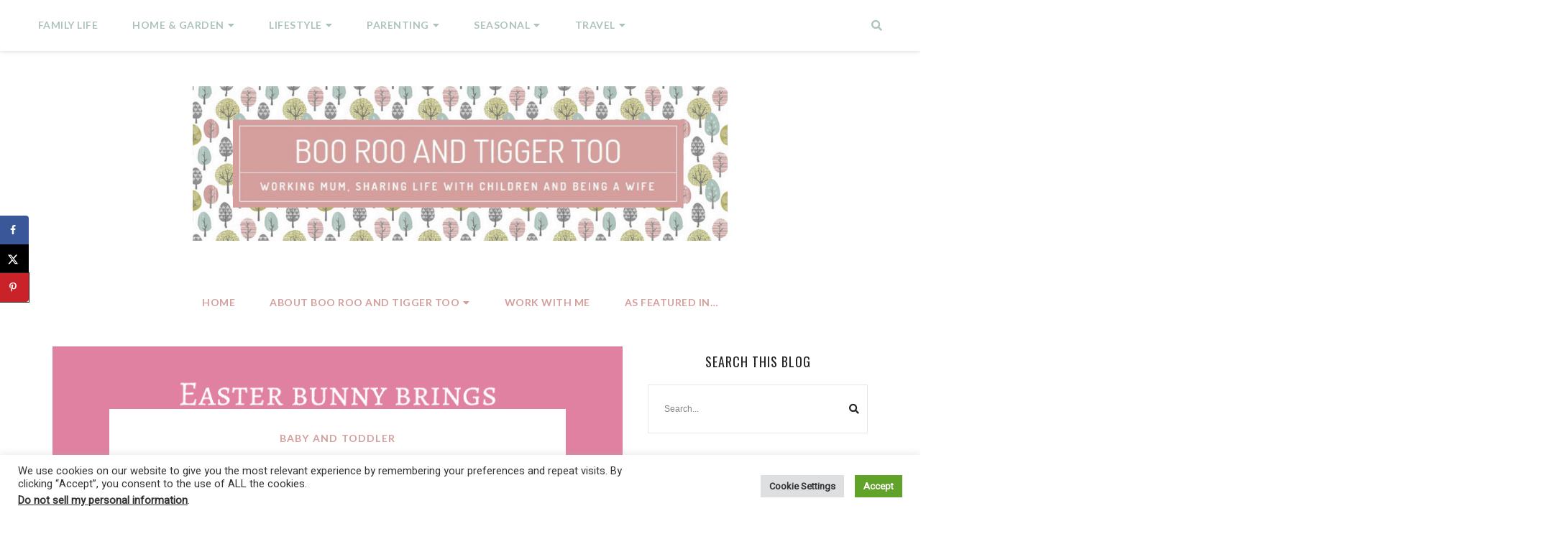

--- FILE ---
content_type: text/html; charset=utf-8
request_url: https://www.google.com/recaptcha/api2/aframe
body_size: 265
content:
<!DOCTYPE HTML><html><head><meta http-equiv="content-type" content="text/html; charset=UTF-8"></head><body><script nonce="AQJpunin5gKcbhDZYNLlZA">/** Anti-fraud and anti-abuse applications only. See google.com/recaptcha */ try{var clients={'sodar':'https://pagead2.googlesyndication.com/pagead/sodar?'};window.addEventListener("message",function(a){try{if(a.source===window.parent){var b=JSON.parse(a.data);var c=clients[b['id']];if(c){var d=document.createElement('img');d.src=c+b['params']+'&rc='+(localStorage.getItem("rc::a")?sessionStorage.getItem("rc::b"):"");window.document.body.appendChild(d);sessionStorage.setItem("rc::e",parseInt(sessionStorage.getItem("rc::e")||0)+1);localStorage.setItem("rc::h",'1768874376815');}}}catch(b){}});window.parent.postMessage("_grecaptcha_ready", "*");}catch(b){}</script></body></html>

--- FILE ---
content_type: application/javascript
request_url: https://www.etsy.com/affiliate-widget/etsywidget.1148839490938.js
body_size: 3153
content:
(function () {
    let fileUrl = new URL(document.currentScript.src);
    let endpoint = fileUrl.origin + '/affiliate-widget/click';
    let target_element = document.getElementById('etsywidget-1148839490938');
    if (!target_element) {
        console.log("Etsy Widget: Couldn't locate target element by ID");
        return;
    }

    target_element
        .attachShadow({ mode: 'open' })
        .innerHTML = `<link rel="preconnect" href="https://fonts.googleapis.com">
<link rel="preconnect" href="https://fonts.gstatic.com" crossorigin>
<link href="https://fonts.googleapis.com/css2?family=Poppins&display=swap" rel="stylesheet">
<style type="text/css">
     /* Font sizing for small screens */
    @media only screen and (max-width: 320px) {
        #etsy-widget-grid .etsy-widget-title {
            font-size: 14px !important;
        }
        #etsy-widget-grid .etsy-listing-title {
            font-size: 10px !important;
            line-height: 12px !important;
        }
        #etsy-widget-grid .etsy-caption-text {
            font-size: 7px !important;
            line-height: 9px !important;
        }
        #etsy-widget-grid .listing-details-container {
            font-size: 10px !important;
        }
    }
    @media only screen and (min-width: 320px) and (max-width: 450px) {
        #etsy-widget-grid .etsy-widget-title {
            font-size: 16px !important;
        }
        #etsy-widget-grid .etsy-listing-title {
            font-size: 12px !important;
            line-height: 14px !important;
        }
        #etsy-widget-grid .etsy-caption-text {
            font-size: 9px !important;
            line-height: 11px !important;
        }
        #etsy-widget-grid .listing-details-container {
            font-size: 10px !important;
        }
    }
    /* Font sizing for medium screens */
    @media only screen and (min-width: 450px) and (max-width: 700px) {
        #etsy-widget-grid .etsy-widget-title {
            font-size: 20px !important;
        }
        #etsy-widget-grid .etsy-listing-title {
            font-size: 14px !important;
            line-height: 16px !important;
        }
        #etsy-widget-grid .etsy-caption-text {
            font-size: 10px !important;
            line-height: 12px !important;
        }
        #etsy-widget-grid .listing-details-container {
            font-size: 12px !important;
        }
    }

    /* Don't shrink 1-2 listing widgets too small */
    #etsy-widget-grid.listings-1, #etsy-widget-grid.listings-2 {
        max-width: 450px !important;
    }
    #etsy-widget-grid.listings-3, #etsy-widget-grid.listings-4 {
        max-width: 900px !important;
    }

</style>
<style type="text/css">    
    /* Flexbox scaling for extra small screens - collapse into one column */
    @media only screen and (max-width: 350px) {  
        #etsy-widget-grid .widget-listing-container-of-3 {
            flex-direction: column !important;
        }
        #etsy-widget-grid .widget-listing-card-of-3 {
            flex-basis: 100% !important;
            max-width: 100% !important;
        }
    }
    
    /* Flexbox scaling for phones/tablets/desktop - show grid layout with 2 rows */
    @media only screen and (min-width: 350px) {
        #etsy-widget-grid .widget-listing-container-of-3, 
        #etsy-widget-grid .widget-listing-container-of-4 {
            flex-direction: row !important;
            flex-wrap: wrap !important;
        }      
        #etsy-widget-grid .widget-listing-card-of-3,
        #etsy-widget-grid .widget-listing-card-of-4 {
            flex-basis: 50% !important;
            max-width: 50% !important;
        }
        #etsy-widget-grid .widget-listing-container-of-3 #layout-index-2 {
            flex-basis: 100% !important;
            max-width: 100% !important;
            max-height: 50% !important;
        }
        #etsy-widget-grid .widget-listing-container-of-3 #layout-index-2 .widget-img-placeholder {
            padding-bottom: 50% !important;
        }
    }

    /* For 2-3 listing widgets, images should be wider and shorter when they take up a whole row */
    #etsy-widget-grid .widget-listing-container-of-2 .widget-img-placeholder {
        padding-bottom: 50% !important;
    }
    #etsy-widget-grid .widget-listing-container-of-2 .img-container,
    #etsy-widget-grid .widget-listing-container-of-3 #layout-index-2 .img-container {
        max-width: 100% !important;
        margin: 1.5% !important;
    }
</style>
<style>
    .shadow {
        box-shadow: 0px 4px 20px rgba(34, 34, 34, 0.15);
    }
</style>
<div id="etsy-widget-grid" class="listings-4" style="display: flex; justify-content: center; flex-direction: column; max-width: 900px; padding: 2%; margin: auto">
    <div class="grid-layout-4 shadow" style="max-width: 900px; justify-content: center; background: #FFFFFF; border-radius: 24px; padding: 12px 10px 8px 10px; margin: 2% 2% 4.5px 2%">
        <div style="width: 100%; height: 100%">
            <div class="widget-listing-container widget-listing-container-of-4" tabindex="0" aria-label="Ad unit preview with 4 listings" style="display: flex; width: 100%; flex-direction: column;">
                <div id="layout-index-0" class="widget-listing-card widget-listing-card-of-4" style="flex-grow: 1; flex-basis: 100%; max-width: 100%; height: 100%">
                    <div class="img-container" style="position: relative; height: 100%;  margin: auto; max-width: 450px; max-height: 300px; margin: 3%">
                        <a href="https://www.awin1.com/cread.php?awinmid=6091&amp;awinaffid=522741&amp;campaign=widget-1148839490938&amp;ued=https%3A%2F%2Fwww.etsy.com%2Flisting%2F499909378%2Frainbow-road-sequin-shirt-dress-unique%3Faffil%3Dfeed%26widget_id%3D1148839490938" data-listing-id="499909378" target="_blank" rel="noopener noreferrer" style="text-decoration: none;">
                            <img src="https://i.etsystatic.com/10449204/r/il/4a3182/3867165187/il_570xN.3867165187_6fqc.jpg" alt="Rainbow Road Sequin Shirt Dress, unique, designer." style="object-fit: cover; position: absolute !important; left: 0; top: 0; width: 100%; height: 100%;">
                        </a>
                    <div class="widget-img-placeholder" style="display: block;padding-bottom: 80%;"></div>
                    </div>
                    <div class="listing-details-container" style="margin: 3%; font-size: 14px;">
                                <p style="font-family: 'Poppins',-apple-system,Helvetica Neue,Droid Sans,Arial,sans-serif; word-wrap: normal; overflow: hidden; text-overflow: ellipsis; white-space: nowrap; line-height: initial" aria-label="Listing title">
                                    <a class="etsy-listing-title" href="https://www.awin1.com/cread.php?awinmid=6091&amp;awinaffid=522741&amp;campaign=widget-1148839490938&amp;ued=https%3A%2F%2Fwww.etsy.com%2Flisting%2F499909378%2Frainbow-road-sequin-shirt-dress-unique%3Faffil%3Dfeed%26widget_id%3D1148839490938" data-listing-id="499909378" target="_blank" rel="noopener noreferrer" style="color: #595959; text-decoration: none; font-weight: normal; font-size: 16px; line-height: 18px; font-style: normal;">
                                        Rainbow Road Sequin Shirt Dress, unique, designer.
                                    </a>
                                </p>
                            <p style="font-family: 'Poppins',-apple-system,Helvetica Neue,Droid Sans,Arial,sans-serif;word-wrap: normal; line-height: initial"  aria-label="Shop name">
                                <a class="etsy-caption-text" href="https://www.awin1.com/cread.php?awinmid=6091&amp;awinaffid=522741&amp;campaign=widget-1148839490938&amp;ued=https%3A%2F%2Fwww.etsy.com%2Flisting%2F499909378%2Frainbow-road-sequin-shirt-dress-unique%3Faffil%3Dfeed%26widget_id%3D1148839490938" data-listing-id="499909378" target="_blank" rel="noopener noreferrer" style="color: #595959; text-decoration: none; font-weight: normal; font-size: 12px; line-height: 14px; font-style: normal;">
                                    BIRDSKINAU
                                </a>
                            </p>
                    </div>
                </div>
                <div id="layout-index-1" class="widget-listing-card widget-listing-card-of-4" style="flex-grow: 1; flex-basis: 100%; max-width: 100%; height: 100%">
                    <div class="img-container" style="position: relative; height: 100%;  margin: auto; max-width: 450px; max-height: 300px; margin: 3%">
                        <a href="https://www.awin1.com/cread.php?awinmid=6091&amp;awinaffid=522741&amp;campaign=widget-1148839490938&amp;ued=https%3A%2F%2Fwww.etsy.com%2Flisting%2F866413516%2Fpartner-look-caps-set-of-2-light-grey%3Faffil%3Dfeed%26widget_id%3D1148839490938" data-listing-id="866413516" target="_blank" rel="noopener noreferrer" style="text-decoration: none;">
                            <img src="https://i.etsystatic.com/24511584/r/il/617abc/7115019277/il_570xN.7115019277_jksh.jpg" alt="Vater mit Kind am Strand im Partnerlook – Snapback Caps im 2er-Set Hellgrau, Vater Sohn Cap für Familien Outfit und Geschenkidee" style="object-fit: cover; position: absolute !important; left: 0; top: 0; width: 100%; height: 100%;">
                        </a>
                    <div class="widget-img-placeholder" style="display: block;padding-bottom: 80%;"></div>
                    </div>
                    <div class="listing-details-container" style="margin: 3%; font-size: 14px;">
                                <p style="font-family: 'Poppins',-apple-system,Helvetica Neue,Droid Sans,Arial,sans-serif; word-wrap: normal; overflow: hidden; text-overflow: ellipsis; white-space: nowrap; line-height: initial" aria-label="Listing title">
                                    <a class="etsy-listing-title" href="https://www.awin1.com/cread.php?awinmid=6091&amp;awinaffid=522741&amp;campaign=widget-1148839490938&amp;ued=https%3A%2F%2Fwww.etsy.com%2Flisting%2F866413516%2Fpartner-look-caps-set-of-2-light-grey%3Faffil%3Dfeed%26widget_id%3D1148839490938" data-listing-id="866413516" target="_blank" rel="noopener noreferrer" style="color: #595959; text-decoration: none; font-weight: normal; font-size: 16px; line-height: 18px; font-style: normal;">
                                        Partner look caps set of 2 light grey – family look for mom, dad & child – partner look outfit – new father gift
                                    </a>
                                </p>
                            <p style="font-family: 'Poppins',-apple-system,Helvetica Neue,Droid Sans,Arial,sans-serif;word-wrap: normal; line-height: initial"  aria-label="Shop name">
                                <a class="etsy-caption-text" href="https://www.awin1.com/cread.php?awinmid=6091&amp;awinaffid=522741&amp;campaign=widget-1148839490938&amp;ued=https%3A%2F%2Fwww.etsy.com%2Flisting%2F866413516%2Fpartner-look-caps-set-of-2-light-grey%3Faffil%3Dfeed%26widget_id%3D1148839490938" data-listing-id="866413516" target="_blank" rel="noopener noreferrer" style="color: #595959; text-decoration: none; font-weight: normal; font-size: 12px; line-height: 14px; font-style: normal;">
                                    SoulbuddyLook
                                </a>
                            </p>
                    </div>
                </div>
                <div id="layout-index-2" class="widget-listing-card widget-listing-card-of-4" style="flex-grow: 1; flex-basis: 100%; max-width: 100%; height: 100%">
                    <div class="img-container" style="position: relative; height: 100%;  margin: auto; max-width: 450px; max-height: 300px; margin: 3%">
                        <a href="https://www.awin1.com/cread.php?awinmid=6091&amp;awinaffid=522741&amp;campaign=widget-1148839490938&amp;ued=https%3A%2F%2Fwww.etsy.com%2Flisting%2F625333624%2Fgold-chain-bracelet-stacking-bracelet%3Faffil%3Dfeed%26widget_id%3D1148839490938" data-listing-id="625333624" target="_blank" rel="noopener noreferrer" style="text-decoration: none;">
                            <img src="https://i.etsystatic.com/12565301/r/il/962052/1666840959/il_570xN.1666840959_32oc.jpg" alt="Gold Chain Bracelet - Stacking Bracelet - Unisex Jewelry - Figaro Chain Bracelet - Thick Chain Bracelet - Minimalist Jewelry" style="object-fit: cover; position: absolute !important; left: 0; top: 0; width: 100%; height: 100%;">
                        </a>
                    <div class="widget-img-placeholder" style="display: block;padding-bottom: 80%;"></div>
                    </div>
                    <div class="listing-details-container" style="margin: 3%; font-size: 14px;">
                                <p style="font-family: 'Poppins',-apple-system,Helvetica Neue,Droid Sans,Arial,sans-serif; word-wrap: normal; overflow: hidden; text-overflow: ellipsis; white-space: nowrap; line-height: initial" aria-label="Listing title">
                                    <a class="etsy-listing-title" href="https://www.awin1.com/cread.php?awinmid=6091&amp;awinaffid=522741&amp;campaign=widget-1148839490938&amp;ued=https%3A%2F%2Fwww.etsy.com%2Flisting%2F625333624%2Fgold-chain-bracelet-stacking-bracelet%3Faffil%3Dfeed%26widget_id%3D1148839490938" data-listing-id="625333624" target="_blank" rel="noopener noreferrer" style="color: #595959; text-decoration: none; font-weight: normal; font-size: 16px; line-height: 18px; font-style: normal;">
                                        Gold Chain Bracelet - Stacking Bracelet - Unisex Jewelry - Figaro Chain Bracelet - Thick Chain Bracelet - Minimalist Jewelry
                                    </a>
                                </p>
                            <p style="font-family: 'Poppins',-apple-system,Helvetica Neue,Droid Sans,Arial,sans-serif;word-wrap: normal; line-height: initial"  aria-label="Shop name">
                                <a class="etsy-caption-text" href="https://www.awin1.com/cread.php?awinmid=6091&amp;awinaffid=522741&amp;campaign=widget-1148839490938&amp;ued=https%3A%2F%2Fwww.etsy.com%2Flisting%2F625333624%2Fgold-chain-bracelet-stacking-bracelet%3Faffil%3Dfeed%26widget_id%3D1148839490938" data-listing-id="625333624" target="_blank" rel="noopener noreferrer" style="color: #595959; text-decoration: none; font-weight: normal; font-size: 12px; line-height: 14px; font-style: normal;">
                                    SHOPEVREN
                                </a>
                            </p>
                    </div>
                </div>
                <div id="layout-index-3" class="widget-listing-card widget-listing-card-of-4" style="flex-grow: 1; flex-basis: 100%; max-width: 100%; height: 100%">
                    <div class="img-container" style="position: relative; height: 100%;  margin: auto; max-width: 450px; max-height: 300px; margin: 3%">
                        <a href="https://www.awin1.com/cread.php?awinmid=6091&amp;awinaffid=522741&amp;campaign=widget-1148839490938&amp;ued=https%3A%2F%2Fwww.etsy.com%2Flisting%2F992390061%2Fsara-earring-display-earring-holder%3Faffil%3Dfeed%26widget_id%3D1148839490938" data-listing-id="992390061" target="_blank" rel="noopener noreferrer" style="text-decoration: none;">
                            <img src="https://i.etsystatic.com/25157199/r/il/98b46a/6829791002/il_570xN.6829791002_ro3q.jpg" alt="SARA |  Earring Display, Earring Holder, Earring Organizer, Jewelry Display, Gift for Her, Craft Fair Display, Earring Stand, Circle Display" style="object-fit: cover; position: absolute !important; left: 0; top: 0; width: 100%; height: 100%;">
                        </a>
                    <div class="widget-img-placeholder" style="display: block;padding-bottom: 80%;"></div>
                    </div>
                    <div class="listing-details-container" style="margin: 3%; font-size: 14px;">
                                <p style="font-family: 'Poppins',-apple-system,Helvetica Neue,Droid Sans,Arial,sans-serif; word-wrap: normal; overflow: hidden; text-overflow: ellipsis; white-space: nowrap; line-height: initial" aria-label="Listing title">
                                    <a class="etsy-listing-title" href="https://www.awin1.com/cread.php?awinmid=6091&amp;awinaffid=522741&amp;campaign=widget-1148839490938&amp;ued=https%3A%2F%2Fwww.etsy.com%2Flisting%2F992390061%2Fsara-earring-display-earring-holder%3Faffil%3Dfeed%26widget_id%3D1148839490938" data-listing-id="992390061" target="_blank" rel="noopener noreferrer" style="color: #595959; text-decoration: none; font-weight: normal; font-size: 16px; line-height: 18px; font-style: normal;">
                                        SARA |  Earring Display, Earring Holder, Earring Organizer, Jewelry Display, Gift for Her, Craft Fair Display, Earring Stand, Circle Display
                                    </a>
                                </p>
                            <p style="font-family: 'Poppins',-apple-system,Helvetica Neue,Droid Sans,Arial,sans-serif;word-wrap: normal; line-height: initial"  aria-label="Shop name">
                                <a class="etsy-caption-text" href="https://www.awin1.com/cread.php?awinmid=6091&amp;awinaffid=522741&amp;campaign=widget-1148839490938&amp;ued=https%3A%2F%2Fwww.etsy.com%2Flisting%2F992390061%2Fsara-earring-display-earring-holder%3Faffil%3Dfeed%26widget_id%3D1148839490938" data-listing-id="992390061" target="_blank" rel="noopener noreferrer" style="color: #595959; text-decoration: none; font-weight: normal; font-size: 12px; line-height: 14px; font-style: normal;">
                                    alvinandgray
                                </a>
                            </p>
                    </div>
                </div>
            <img src="#" class="clickinfo" width="0" height="0" style="width: 0; height: 0; display: none; visibility: hidden;" />
            </div>
        </div>
    </div>
    <div style="font-family: 'Poppins',-apple-system,Helvetica Neue,Droid Sans,Arial,sans-serif;
        flex-basis: 100%; 
        max-width: 900px;
        justify-content: flex-end;
        line-height: 1.5vw;
        display: flex;
        margin: 0.25% 2%">
        <span class="etsy-caption-text" style="padding: 11px 12px;
        font-size: 12px;
        color: #757575">Etsy Ads</span>
    </div>
</div>`;

    target_element.shadowRoot.querySelectorAll('a[target="_blank"]').forEach(link => {
        link.addEventListener('click', (e) => {
            let listing_id = e.currentTarget.getAttribute('data-listing-id');
            if (listing_id.length > 0) {
                target_element.shadowRoot.querySelector('.clickinfo')
                    .setAttribute('src', endpoint + '/1148839490938/' + listing_id);
            }
        }, false);
    });
})();

--- FILE ---
content_type: application/javascript; charset=utf-8
request_url: https://fundingchoicesmessages.google.com/f/AGSKWxVJxnFPRxAbAG69NjfT_c4A3ugmPsARRFueTfjdYvytZpT_CqHGFF8EkCvaBEIaQ_GvRRgr_8iBWICAlXvS8BDvVIfTTZykMe2amindsGXbdgEb87SqYMubD55r9n1Pth8OV1zKnPR_q_ITzh5jajXl78bmKUhkJu0Y79Pw0ax4CvZpc93J3GE-6Y3P/_/google-adverts--ad-180x150px.-ad-200x200-/adchoicesv4./ad_show?
body_size: -1291
content:
window['0af6591b-9bb8-4979-bc9a-35e510f7828c'] = true;